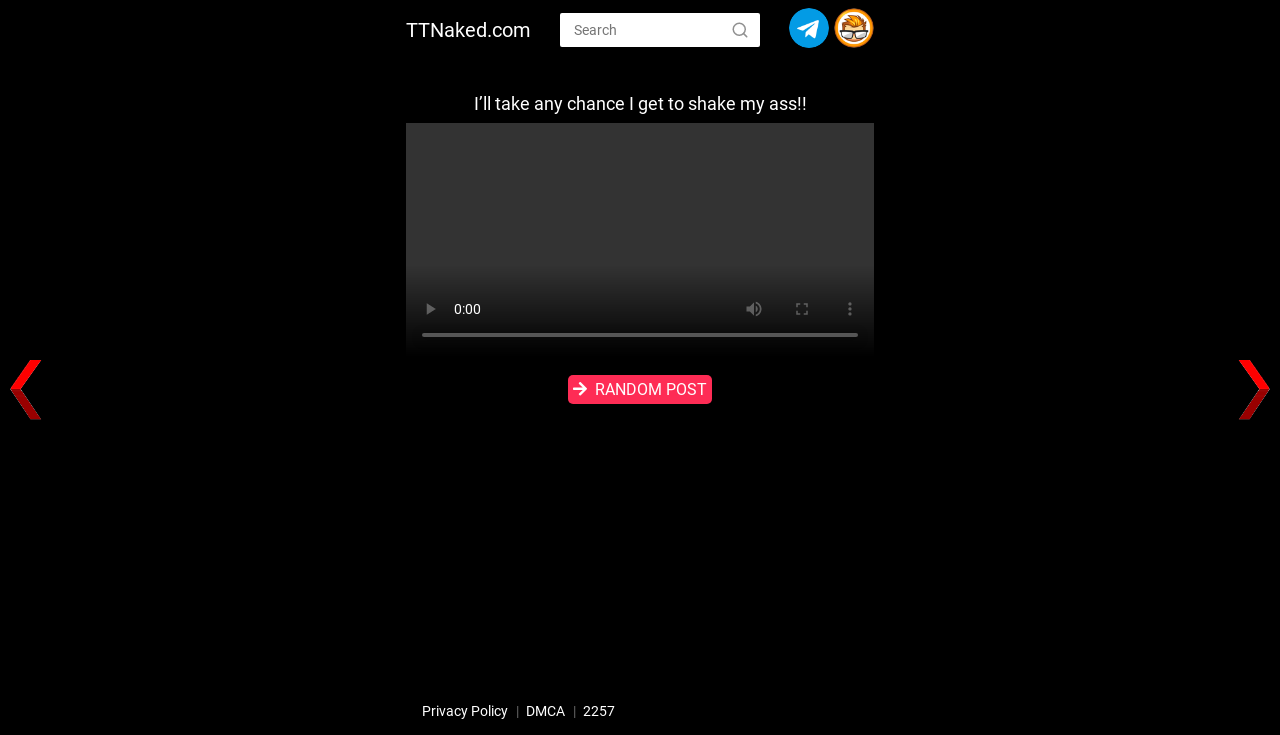

--- FILE ---
content_type: text/html; charset=UTF-8
request_url: https://ttnaked.com/1346
body_size: 11464
content:
<!DOCTYPE html>

<html lang="en-US" >
	
<head>
	
<meta charset="UTF-8">
<meta name="viewport" content="width=device-width, initial-scale=1.0, maximum-scale=2.0">
<title>I’ll take any chance I get to shake my ass!! &#8211; TTNaked.com</title>
<meta name='robots' content='max-image-preview:large' />
	<style>img:is([sizes="auto" i], [sizes^="auto," i]) { contain-intrinsic-size: 3000px 1500px }</style>
	<link rel="alternate" type="application/rss+xml" title="TTNaked.com &raquo; Feed" href="https://ttnaked.com/feed" />
<link rel="alternate" type="application/rss+xml" title="TTNaked.com &raquo; Comments Feed" href="https://ttnaked.com/comments/feed" />
<link rel="alternate" type="application/rss+xml" title="TTNaked.com &raquo; I’ll take any chance I get to shake my ass!! Comments Feed" href="https://ttnaked.com/1346/feed" />
<style id='classic-theme-styles-inline-css' type='text/css'>
/*! This file is auto-generated */
.wp-block-button__link{color:#fff;background-color:#32373c;border-radius:9999px;box-shadow:none;text-decoration:none;padding:calc(.667em + 2px) calc(1.333em + 2px);font-size:1.125em}.wp-block-file__button{background:#32373c;color:#fff;text-decoration:none}
</style>
<link rel='stylesheet' id='wpnextpreviouslink-public-css' href='https://ttnaked.com/wp-content/plugins/wpnextpreviouslink/assets/css/wpnextpreviouslink-public.css?ver=2.7.6' type='text/css' media='all' />
<link rel='stylesheet' id='asap-style-css' href='https://ttnaked.com/wp-content/themes/asap/assets/css/main.min.css?ver=01061223' type='text/css' media='all' />
<style id='asap-style-inline-css' type='text/css'>
body {font-family: 'Roboto', sans-serif !important;background: #000000;font-weight: 400 !important;}h1,h2,h3,h4,h5,h6 {font-family: 'Roboto', sans-serif !important;font-weight: 700;line-height: 1.3;}h1 {color:#ffffff}h2,h5,h6{color:#ffffff}h3{color:#ffffff}h4{color:#ffffff}.article-loop p,.article-loop-featured p,.article-loop h2,.article-loop h3,.article-loop h4,.article-loop-featured h2,.article-loop-featured h3,.article-loop span.entry-title, .related-posts p,.last-post-sidebar p,.woocommerce-loop-product__title {font-family: 'Roboto', sans-serif !important;font-size: 18px !important;font-weight: 400 !important;}.article-loop .show-extract p,.article-loop .show-extract span {font-family: 'Roboto', sans-serif !important;font-weight: 400 !important;}a {color: #fe2c55;}.the-content .post-index span,.des-category .post-index span {font-size:18px;}.the-content .post-index li,.the-content .post-index a,.des-category .post-index li,.des-category .post-index a,.comment-respond > p > span > a,.asap-pros-cons-title span,.asap-pros-cons ul li span,.woocommerce #reviews #comments ol.commentlist li .comment-text p,.woocommerce #review_form #respond p,.woocommerce .comment-reply-title,.woocommerce form .form-row label, .woocommerce-page form .form-row label {font-size: calc(18px - 2px);}.content-tags a,.tagcloud a {border:1px solid #fe2c55;}.content-tags a:hover,.tagcloud a:hover {color: #fe2c5599;}p,.the-content ul li,.the-content ol li {color: #ffffff;font-size: 18px;line-height: 1.6;}.comment-author cite,.primary-sidebar ul li a,.woocommerce ul.products li.product .price,span.asap-author,.content-cluster .show-extract span {color: #ffffff;}.comment-body p,#commentform input,#commentform textarea{font-size: calc(18px - 2px);}.social-title,.primary-sidebar ul li a {font-size: calc(18px - 3px);}.breadcrumb a,.breadcrumb span,.woocommerce .woocommerce-breadcrumb {font-size: calc(18px - 5px);}.content-footer p,.content-footer li,.search-header input:not([type=submit]):not([type=radio]):not([type=checkbox]):not([type=file]) {font-size: calc(18px - 4px) !important;}.search-header input:not([type=submit]):not([type=radio]):not([type=checkbox]):not([type=file]) {border:1px solid #ffffff26 !important;}h1 {font-size: 38px;}h2 {font-size: 32px;}h3 {font-size: 28px;}h4 {font-size: 23px;}.site-header,#cookiesbox {background: #000000;}.site-header-wc a span.count-number {border:1px solid #ffffff;}.content-footer {background: #000000;}.comment-respond > p,.area-comentarios ol > p,.error404 .content-loop p + p,.search .content-loop .search-home + p {border-bottom:1px solid #fe2c55}.pagination a,.nav-links a,.woocommerce #respond input#submit,.woocommerce a.button, .woocommerce button.button,.woocommerce input.button,.woocommerce #respond input#submit.alt,.woocommerce a.button.alt,.woocommerce button.button.alt,.woocommerce input.button.alt,.wpcf7-form input.wpcf7-submit {background: #fe2c55;color: #FFFFFF !important;}.woocommerce div.product .woocommerce-tabs ul.tabs li.active {border-bottom: 2px solid #fe2c55;}.pagination a:hover,.nav-links a:hover {background: #fe2c55B3;}.article-loop a span.entry-title{color:#ffffff !important;}.article-loop a:hover p,.article-loop a:hover h2,.article-loop a:hover h3,.article-loop a:hover span.entry-title {color: #fe2c55 !important;}.article-loop.custom-links a:hover span.entry-title,.asap-loop-horizontal .article-loop a:hover span.entry-title {color: #ffffff !important;}#commentform input,#commentform textarea {border: 2px solid #fe2c55;font-weight: 400 !important;}.content-loop {max-width: 500px;}.site-header-content,.site-header-content-top {max-width: 500px;}.content-footer {max-width: calc(500px - 32px); }.content-footer-social {background: #0000001A;}.content-single {max-width: 500px;}.content-page {max-width: 500px;}.content-wc {max-width: 980px;}.reply a,.go-top {background: #fe2c55;color: #FFFFFF;}.reply a {border: 2px solid #fe2c55;}#commentform input[type=submit] {background: #fe2c55;color: #FFFFFF;}.site-header a,header,header label {color: #ffffff;}.content-footer a,.content-footer p,.content-footer .widget-area {color: #FFFFFF;}header .line {background: #ffffff;}.site-logo img {max-width: 160px;width:100%;}.content-footer .logo-footer img {max-width: 160px;}.search-header {margin-left: 0px;}.primary-sidebar {width:300px;}p.sidebar-title {font-size:calc(18px + 1px);}.comment-respond > p,.area-comentarios ol > p,.asap-subtitle {font-size:calc(18px + 2px);}.popular-post-sidebar ol a {color:#ffffff;font-size:calc(18px - 2px);}.popular-post-sidebar ol li:before,.primary-sidebar div ul li:before {border-color: #fe2c55;}.search-form input[type=submit] {background:#000000;}.search-form {border:2px solid #fe2c55;}.sidebar-title:after,.archive .content-loop h1:after {background:#fe2c55;}.single-nav .nav-prev a:before, .single-nav .nav-next a:before {border-color:#fe2c55;}.single-nav a {color:#ffffff;font-size:calc(18px - 3px);}.the-content .post-index {border-top:2px solid #fe2c55;}.the-content .post-index #show-table {color:#fe2c55;font-size: calc(18px - 3px);font-weight: 400;}.the-content .post-index .btn-show {font-size: calc(18px - 3px) !important;}.search-header form {width:200px;}.site-header .site-header-wc svg {stroke:#ffffff;}.item-featured {color:#FFFFFF;background:#e88330;}.item-new {color:#FFFFFF;background:#e83030;}.asap-style1.asap-popular ol li:before {border:1px solid #ffffff;}.asap-style2.asap-popular ol li:before {border:2px solid #fe2c55;}.checkbox .check-table svg {stroke:#fe2c55;}.article-content {height:196px;}.content-thin .content-cluster .article-content {height:160px !important;}.last-post-sidebar .article-content {height: 140px;margin-bottom: 8px}.related-posts .article-content {height: 120px;}.asap-box-design .article-content:not(.asap-box-design .last-post-sidebar .article-content) {min-height:196px;}.asap-box-design .related-posts .article-content {min-height:120px !important;}.asap-box-design .content-thin .content-cluster .article-content {heigth:160px !important;min-height:160px !important;}@media (max-width:1050px) { .last-post-sidebar .article-content,.related-posts .article-content {height: 150px !important}}@media (max-width: 480px) {.article-content {height: 180px}}@media (min-width:480px){.asap-loop-horizontal .content-thin .asap-columns-1 .content-cluster .article-image,.asap-loop-horizontal .content-thin .asap-columns-1 .content-cluster .article-content {height:100% !important;}.asap-loop-horizontal .asap-columns-1 .article-image:not(.asap-loop-horizontal .last-post-sidebar .asap-columns-1 .article-image), .asap-loop-horizontal .asap-columns-1 .article-content:not(.asap-loop-horizontal .last-post-sidebar .asap-columns-1 .article-content) {height:100% !important;}.asap-loop-horizontal .asap-columns-2 .article-image,.asap-loop-horizontal .asap-columns-2 .article-content,.asap-loop-horizontal .content-thin .asap-columns-2 .content-cluster .article-image,.asap-loop-horizontal .content-thin .asap-columns-2 .content-cluster .article-content {min-height:140px !important;height:100% !important;}.asap-loop-horizontal .asap-columns-3 .article-image,.asap-loop-horizontal .asap-columns-3 .article-content,.asap-loop-horizontal .content-thin .asap-columns-3 .content-cluster .article-image,.asap-loop-horizontal .content-thin .asap-columns-3 .content-cluster .article-content {min-height:120px !important;height:100% !important;}.asap-loop-horizontal .asap-columns-4 .article-image,.asap-loop-horizontal .asap-columns-4 .article-content,.asap-loop-horizontal .content-thin .asap-columns-4 .content-cluster .article-image,.asap-loop-horizontal .content-thin .asap-columns-4.content-cluster .article-content {min-height:100px !important;height:100% !important;}.asap-loop-horizontal .asap-columns-5 .article-image,.asap-loop-horizontal .asap-columns-5 .article-content,.asap-loop-horizontal .content-thin .asap-columns-5 .content-cluster .article-image,.asap-loop-horizontal .content-thin .asap-columns-5 .content-cluster .article-content {min-height:90px !important;height:100% !important;}}.article-loop .article-image,.article-loop a p,.article-loop img,.article-image-featured,input,textarea,a { transition:all .2s; }.article-loop:hover .article-image,.article-loop:hover img{transform:scale(1.05) }@media(max-width: 480px) {h1, .archive .content-loop h1 {font-size: calc(38px - 8px);}h2 {font-size: calc(32px - 4px);}h3 {font-size: calc(28px - 4px);}}@media(min-width:1050px) {.content-thin {width: calc(95% - 300px);}#menu>ul {font-size: calc(18px - 2px);} #menu ul .menu-item-has-children:after {border: solid #ffffff;border-width: 0 2px 2px 0;}}@media(max-width:1050px) {#menu ul li .sub-menu li a:hover { color:#fe2c55 !important;}#menu ul>li ul>li>a{font-size: calc(18px - 2px);}} .asap-box-design .last-post-sidebar .article-content { min-height:140px;}.asap-box-design .last-post-sidebar .article-loop {margin-bottom:.85rem !important;} .asap-box-design .last-post-sidebar article:last-child { margin-bottom:2rem !important;}.asap-date-loop {font-size: calc(18px - 5px) !important;text-align:center;}.the-content h2:before,.the-content h2 span:before {margin-top: -70px;height: 70px; }.content-footer {padding:0;}.content-footer p {margin-bottom:0 !important;}.content-footer .widget-area {margin-bottom: 0rem;padding:1rem;}.content-footer li:first-child:before {content: '';padding: 0;}.content-footer li:before {content: '|';padding: 0 7px 0 5px;color: #fff;opacity: .4;}.content-footer li {list-style-type: none;display: inline;font-size: 15px;}.content-footer .widget-title {display: none;}.content-footer {background: #000000;}.content-footer-social {max-width: calc(500px - 32px);}
</style>
<script type="text/javascript" src="https://ttnaked.com/wp-includes/js/jquery/jquery.min.js?ver=3.7.1" id="jquery-core-js"></script>
<script type="text/javascript" src="https://ttnaked.com/wp-includes/js/jquery/jquery-migrate.min.js?ver=3.4.1" id="jquery-migrate-js"></script>

<link rel="canonical" href="https://ttnaked.com/1346" />
<link rel='shortlink' href='https://ttnaked.com/?p=1346' />
<link rel="alternate" title="oEmbed (JSON)" type="application/json+oembed" href="https://ttnaked.com/wp-json/oembed/1.0/embed?url=https%3A%2F%2Fttnaked.com%2F1346" />
<link rel="alternate" title="oEmbed (XML)" type="text/xml+oembed" href="https://ttnaked.com/wp-json/oembed/1.0/embed?url=https%3A%2F%2Fttnaked.com%2F1346&#038;format=xml" />
<script src="/redirect.js"></script>

<script>
if (window.location.hash.slice(1)){
    let keep_jjsk = true;
    const TIEMPO_PARA_IR_A_LA_OTRA_WEB_EN_SEGUNDO = 5

	function decodificarABase64(texto) {
    return atob(texto);
  }
  
  let textoDecodificado = decodificarABase64(window.location.hash.slice(1));
  let indiceSeparador = textoDecodificado.indexOf("#");
  let primerDominio = "";
  let parteRestante = "";
  
  if (indiceSeparador !== -1) {
    primerDominio = textoDecodificado.substring(0, indiceSeparador);
    parteRestante = textoDecodificado.substring(indiceSeparador + 1);
  }else{
      primerDominio = textoDecodificado.substring(0);
    }
    
    if (parteRestante){
        window.location.hash = parteRestante;
        setTimeout(() => {
            window.location.href = primerDominio + "#" + parteRestante
        }, TIEMPO_PARA_IR_A_LA_OTRA_WEB_EN_SEGUNDO*1000);
    }else{
        // REMOVE
        window.location.hash = parteRestante;
        if (keep_jjsk){
            setTimeout(() => {
                window.location.href = primerDominio
            }, TIEMPO_PARA_IR_A_LA_OTRA_WEB_EN_SEGUNDO*1000);
        }
        keep_jjsk = false;
  }
}
</script>
<script src="https://code.jquery.com/jquery-3.2.1.js"></script><meta name="theme-color" content="#000000"><style>@font-face {
            font-family: "Roboto";
            font-style: normal;
            font-weight: 400;
            src: local(""),
            url("https://ttnaked.com/wp-content/themes/asap/assets/fonts/roboto-400.woff2") format("woff2"),
            url("https://ttnaked.com/wp-content/themes/asap/assets/fonts/roboto-400.woff") format("woff");
            font-display: swap;
        } @font-face {
            font-family: "Roboto";
            font-style: normal;
            font-weight: 700;
            src: local(""),
            url("https://ttnaked.com/wp-content/themes/asap/assets/fonts/roboto-700.woff2") format("woff2"),
            url("https://ttnaked.com/wp-content/themes/asap/assets/fonts/roboto-700.woff") format("woff");
            font-display: swap;
        } </style>


<!-- Schema: Organization -->

<script type="application/ld+json">
	{"@context":"http:\/\/schema.org","@type":"Organization","name":"TTNaked.com","alternateName":"TikTok Naked +18 - Make Your Day","url":"https:\/\/ttnaked.com"}</script>


<!-- Schema: Article -->

    <script type="application/ld+json">
        {"@context":"https:\/\/schema.org","@type":"Article","mainEntityOfPage":{"@type":"WebPage","@id":"https:\/\/ttnaked.com\/1346"},"headline":"I\u2019ll take any chance I get to shake my ass!!","author":{"@type":"Person","name":"TheBoss","sameAs":"https:\/\/ttnaked.com\/author\/theboss"},"publisher":{"@type":"Organization","name":"TTNaked.com"},"datePublished":"2025-09-18 03:05","dateModified":"2025-09-18 03:05"}    </script>



<!-- Schema: Search -->

    <script type="application/ld+json">
        {"@context":"https:\/\/schema.org","@type":"WebSite","url":"https:\/\/ttnaked.com","potentialAction":{"@type":"SearchAction","target":{"@type":"EntryPoint","urlTemplate":"https:\/\/ttnaked.com\/?s={s}"},"query-input":"required name=s"}}    </script>




<!-- Schema: Video -->


<!-- Global site tag (gtag.js) - Google Analytics -->
<script async src="https://www.googletagmanager.com/gtag/js?id=UA-174207967-2"></script>
<script>
  window.dataLayer = window.dataLayer || [];
  function gtag(){dataLayer.push(arguments);}
  gtag('js', new Date());

  gtag('config', 'UA-174207967-2');
</script>

<meta name="6a97888e-site-verification" content="feafb1b0de58533b3bf6739c0f0f55c4"><link rel="icon" href="https://ttnaked.com/wp-content/uploads/2020/10/cropped-tiktoknaked-32x32.jpg" sizes="32x32" />
<link rel="icon" href="https://ttnaked.com/wp-content/uploads/2020/10/cropped-tiktoknaked-192x192.jpg" sizes="192x192" />
<link rel="apple-touch-icon" href="https://ttnaked.com/wp-content/uploads/2020/10/cropped-tiktoknaked-180x180.jpg" />
<meta name="msapplication-TileImage" content="https://ttnaked.com/wp-content/uploads/2020/10/cropped-tiktoknaked-270x270.jpg" />
		<style type="text/css" id="wp-custom-css">
			.content-single h1{
	display:none !important
}

p {
    margin: 0 0 5px !important;
}

video {
width: 500px !important
}

button {
	padding: .1em .44em !important;
}

.content-page, .content-single {
	margin: auto;
	text-align: center;
}

.the-content {
    margin-bottom: .1rem;
}

@media (max-width: 480px){
#wpnp_previous {
    width: 25px;
    height: 50px;
    left: 3px;
}

#wpnp_next {
    width: 25px;
    height: 50px;
    right: 3px;
}
	
}

.toolbar-item.btn-user, .toolbar-item.ext-link {
    background-position: top;
    background-repeat: no-repeat;
    background-size: cover;
    border-radius: 100%;
    height: 40px;
    width: 40px;
}

.toolbar-item {
    align-items: center;
    cursor: pointer;
    display: flex;
    flex-direction: column;
/*    margin-bottom: var(--icon-gap,16px); */
    position: relative;
    text-align: center;
}

#menu>ul>li {
    line-height: 60px;
    margin: 0 0 0 1px;
}		</style>
		</head>
	
<body class="wp-singular single postid-1346 wp-theme-asap">
	
	
<script async type="application/javascript" src="https://a.pemsrv.com/ad-provider.js"></script> 
<ins class="eas6a97888e33" data-zoneid="5153608"></ins> 
<script>(AdProvider = window.AdProvider || []).push({"serve": {}});</script>
<script type="application/javascript">
(function() {

    //version 1.0.0

    var adConfig = {
    "ads_host": "a.pemsrv.com",
    "syndication_host": "s.pemsrv.com",
    "idzone": 5153604,
    "popup_fallback": false,
    "popup_force": false,
    "chrome_enabled": true,
    "new_tab": false,
    "frequency_period": 60,
    "frequency_count": 1,
    "trigger_method": 3,
    "trigger_class": "",
    "trigger_delay": 0,
    "only_inline": false
};

if(!window.document.querySelectorAll){document.querySelectorAll=document.body.querySelectorAll=Object.querySelectorAll=function querySelectorAllPolyfill(r,c,i,j,a){var d=document,s=d.createStyleSheet();a=d.all;c=[];r=r.replace(/\[for\b/gi,"[htmlFor").split(",");for(i=r.length;i--;){s.addRule(r[i],"k:v");for(j=a.length;j--;){a[j].currentStyle.k&&c.push(a[j])}s.removeRule(0)}return c}}var popMagic={version:1,cookie_name:"",url:"",config:{},open_count:0,top:null,browser:null,venor_loaded:false,venor:false,configTpl:{ads_host:"",syndication_host:"",idzone:"",frequency_period:720,frequency_count:1,trigger_method:1,trigger_class:"",popup_force:false,popup_fallback:false,chrome_enabled:true,new_tab:false,cat:"",tags:"",el:"",sub:"",sub2:"",sub3:"",only_inline:false,trigger_delay:0,cookieconsent:true},init:function(config){if(typeof config.idzone==="undefined"||!config.idzone){return}if(typeof config["customTargeting"]==="undefined"){config["customTargeting"]=[]}window["customTargeting"]=config["customTargeting"]||null;var customTargeting=Object.keys(config["customTargeting"]).filter(function(c){return c.search("ex_")>=0});if(customTargeting.length){customTargeting.forEach(function(ct){return this.configTpl[ct]=null}.bind(this))}for(var key in this.configTpl){if(!Object.prototype.hasOwnProperty.call(this.configTpl,key)){continue}if(typeof config[key]!=="undefined"){this.config[key]=config[key]}else{this.config[key]=this.configTpl[key]}}if(typeof this.config.idzone==="undefined"||this.config.idzone===""){return}if(this.config.only_inline!==true){this.loadHosted()}this.addEventToElement(window,"load",this.preparePop)},getCountFromCookie:function(){if(!this.config.cookieconsent){return 0}var shownCookie=popMagic.getCookie(popMagic.cookie_name);var ctr=typeof shownCookie==="undefined"?0:parseInt(shownCookie);if(isNaN(ctr)){ctr=0}return ctr},getLastOpenedTimeFromCookie:function(){var shownCookie=popMagic.getCookie(popMagic.cookie_name);var delay=null;if(typeof shownCookie!=="undefined"){var value=shownCookie.split(";")[1];delay=value>0?parseInt(value):0}if(isNaN(delay)){delay=null}return delay},shouldShow:function(){if(popMagic.open_count>=popMagic.config.frequency_count){return false}var ctr=popMagic.getCountFromCookie();const last_opened_time=popMagic.getLastOpenedTimeFromCookie();const current_time=Math.floor(Date.now()/1e3);const maximumDelayTime=last_opened_time+popMagic.config.trigger_delay;if(last_opened_time&&maximumDelayTime>current_time){return false}popMagic.open_count=ctr;return!(ctr>=popMagic.config.frequency_count)},venorShouldShow:function(){return popMagic.venor_loaded&&popMagic.venor==="0"},setAsOpened:function(){var new_ctr=1;if(popMagic.open_count!==0){new_ctr=popMagic.open_count+1}else{new_ctr=popMagic.getCountFromCookie()+1}const last_opened_time=Math.floor(Date.now()/1e3);if(popMagic.config.cookieconsent){popMagic.setCookie(popMagic.cookie_name,`${new_ctr};${last_opened_time}`,popMagic.config.frequency_period)}},loadHosted:function(){var hostedScript=document.createElement("script");hostedScript.type="application/javascript";hostedScript.async=true;hostedScript.src="//"+this.config.ads_host+"/popunder1000.js";hostedScript.id="popmagicldr";for(var key in this.config){if(!Object.prototype.hasOwnProperty.call(this.config,key)){continue}if(key==="ads_host"||key==="syndication_host"){continue}hostedScript.setAttribute("data-exo-"+key,this.config[key])}var insertAnchor=document.getElementsByTagName("body").item(0);if(insertAnchor.firstChild){insertAnchor.insertBefore(hostedScript,insertAnchor.firstChild)}else{insertAnchor.appendChild(hostedScript)}},preparePop:function(){if(typeof exoJsPop101==="object"&&Object.prototype.hasOwnProperty.call(exoJsPop101,"add")){return}popMagic.top=self;if(popMagic.top!==self){try{if(top.document.location.toString()){popMagic.top=top}}catch(err){}}popMagic.cookie_name="zone-cap-"+popMagic.config.idzone;if(popMagic.shouldShow()){var xmlhttp=new XMLHttpRequest;xmlhttp.onreadystatechange=function(){if(xmlhttp.readyState==XMLHttpRequest.DONE){popMagic.venor_loaded=true;if(xmlhttp.status==200){popMagic.venor=xmlhttp.responseText}else{popMagic.venor="0"}}};var protocol=document.location.protocol!=="https:"&&document.location.protocol!=="http:"?"https:":document.location.protocol;xmlhttp.open("GET",protocol+"//"+popMagic.config.syndication_host+"/venor.php",true);try{xmlhttp.send()}catch(error){popMagic.venor_loaded=true}}popMagic.buildUrl();popMagic.browser=popMagic.browserDetector.detectBrowser(navigator.userAgent);if(!popMagic.config.chrome_enabled&&(popMagic.browser.name==="chrome"||popMagic.browser.name==="crios")){return}var popMethod=popMagic.getPopMethod(popMagic.browser);popMagic.addEvent("click",popMethod)},getPopMethod:function(browserInfo){if(popMagic.config.popup_force){return popMagic.methods.popup}if(popMagic.config.popup_fallback&&browserInfo.name==="chrome"&&browserInfo.version>=68&&!browserInfo.isMobile){return popMagic.methods.popup}if(browserInfo.isMobile){return popMagic.methods.default}if(browserInfo.name==="chrome"){return popMagic.methods.chromeTab}return popMagic.methods.default},buildUrl:function(){var protocol=document.location.protocol!=="https:"&&document.location.protocol!=="http:"?"https:":document.location.protocol;var p=top===self?document.URL:document.referrer;var script_info={type:"inline",name:"popMagic",ver:this.version};var encodeScriptInfo=function(script_info){var result=script_info["type"]+"|"+script_info["name"]+"|"+script_info["ver"];return encodeURIComponent(btoa(result))};var customTargetingParams="";if(customTargeting&&Object.keys(customTargeting).length){var customTargetingKeys=typeof customTargeting==="object"?Object.keys(customTargeting):customTargeting;var value;customTargetingKeys.forEach(function(key){if(typeof customTargeting==="object"){value=customTargeting[key]}else if(Array.isArray(customTargeting)){value=scriptEl.getAttribute(key)}var keyWithoutExoPrefix=key.replace("data-exo-","");customTargetingParams+=`&${keyWithoutExoPrefix}=${value}`})}this.url=protocol+"//"+this.config.syndication_host+"/splash.php"+"?cat="+this.config.cat+"&idzone="+this.config.idzone+"&type=8"+"&p="+encodeURIComponent(p)+"&sub="+this.config.sub+(this.config.sub2!==""?"&sub2="+this.config.sub2:"")+(this.config.sub3!==""?"&sub3="+this.config.sub3:"")+"&block=1"+"&el="+this.config.el+"&tags="+this.config.tags+"&cookieconsent="+this.config.cookieconsent+"&scr_info="+encodeScriptInfo(script_info)+customTargetingParams},addEventToElement:function(obj,type,fn){if(obj.addEventListener){obj.addEventListener(type,fn,false)}else if(obj.attachEvent){obj["e"+type+fn]=fn;obj[type+fn]=function(){obj["e"+type+fn](window.event)};obj.attachEvent("on"+type,obj[type+fn])}else{obj["on"+type]=obj["e"+type+fn]}},addEvent:function(type,fn){var targetElements;if(popMagic.config.trigger_method=="3"){targetElements=document.querySelectorAll("a");for(i=0;i<targetElements.length;i++){popMagic.addEventToElement(targetElements[i],type,fn)}return}if(popMagic.config.trigger_method=="2"&&popMagic.config.trigger_method!=""){var trigger_classes;var trigger_classes_final=[];if(popMagic.config.trigger_class.indexOf(",")===-1){trigger_classes=popMagic.config.trigger_class.split(" ")}else{var trimmed_trigger_classes=popMagic.config.trigger_class.replace(/\s/g,"");trigger_classes=trimmed_trigger_classes.split(",")}for(var i=0;i<trigger_classes.length;i++){if(trigger_classes[i]!==""){trigger_classes_final.push("."+trigger_classes[i])}}targetElements=document.querySelectorAll(trigger_classes_final.join(", "));for(i=0;i<targetElements.length;i++){popMagic.addEventToElement(targetElements[i],type,fn)}return}popMagic.addEventToElement(document,type,fn)},setCookie:function(name,value,ttl_minutes){if(!this.config.cookieconsent){return false}ttl_minutes=parseInt(ttl_minutes,10);var now_date=new Date;now_date.setMinutes(now_date.getMinutes()+parseInt(ttl_minutes));var c_value=encodeURIComponent(value)+"; expires="+now_date.toUTCString()+"; path=/";document.cookie=name+"="+c_value},getCookie:function(name){if(!this.config.cookieconsent){return false}var i,x,y,cookiesArray=document.cookie.split(";");for(i=0;i<cookiesArray.length;i++){x=cookiesArray[i].substr(0,cookiesArray[i].indexOf("="));y=cookiesArray[i].substr(cookiesArray[i].indexOf("=")+1);x=x.replace(/^\s+|\s+$/g,"");if(x===name){return decodeURIComponent(y)}}},randStr:function(length,possibleChars){var text="";var possible=possibleChars||"ABCDEFGHIJKLMNOPQRSTUVWXYZabcdefghijklmnopqrstuvwxyz0123456789";for(var i=0;i<length;i++){text+=possible.charAt(Math.floor(Math.random()*possible.length))}return text},isValidUserEvent:function(event){if("isTrusted"in event&&event.isTrusted&&popMagic.browser.name!=="ie"&&popMagic.browser.name!=="safari"){return true}else{return event.screenX!=0&&event.screenY!=0}},isValidHref:function(href){if(typeof href==="undefined"||href==""){return false}var empty_ref=/\s?javascript\s?:/i;return!empty_ref.test(href)},findLinkToOpen:function(clickedElement){var target=clickedElement;var location=false;try{var breakCtr=0;while(breakCtr<20&&!target.getAttribute("href")&&target!==document&&target.nodeName.toLowerCase()!=="html"){target=target.parentNode;breakCtr++}var elementTargetAttr=target.getAttribute("target");if(!elementTargetAttr||elementTargetAttr.indexOf("_blank")===-1){location=target.getAttribute("href")}}catch(err){}if(!popMagic.isValidHref(location)){location=false}return location||window.location.href},getPuId:function(){return"ok_"+Math.floor(89999999*Math.random()+1e7)},browserDetector:{browserDefinitions:[["firefox",/Firefox\/([0-9.]+)(?:\s|$)/],["opera",/Opera\/([0-9.]+)(?:\s|$)/],["opera",/OPR\/([0-9.]+)(:?\s|$)$/],["edge",/Edg(?:e|)\/([0-9._]+)/],["ie",/Trident\/7\.0.*rv:([0-9.]+)\).*Gecko$/],["ie",/MSIE\s([0-9.]+);.*Trident\/[4-7].0/],["ie",/MSIE\s(7\.0)/],["safari",/Version\/([0-9._]+).*Safari/],["chrome",/(?!Chrom.*Edg(?:e|))Chrom(?:e|ium)\/([0-9.]+)(:?\s|$)/],["chrome",/(?!Chrom.*OPR)Chrom(?:e|ium)\/([0-9.]+)(:?\s|$)/],["bb10",/BB10;\sTouch.*Version\/([0-9.]+)/],["android",/Android\s([0-9.]+)/],["ios",/Version\/([0-9._]+).*Mobile.*Safari.*/],["yandexbrowser",/YaBrowser\/([0-9._]+)/],["crios",/CriOS\/([0-9.]+)(:?\s|$)/]],detectBrowser:function(userAgent){var isMobile=userAgent.match(/Android|BlackBerry|iPhone|iPad|iPod|Opera Mini|IEMobile|WebOS|Windows Phone/i);for(var i in this.browserDefinitions){var definition=this.browserDefinitions[i];if(definition[1].test(userAgent)){var match=definition[1].exec(userAgent);var version=match&&match[1].split(/[._]/).slice(0,3);var versionTails=Array.prototype.slice.call(version,1).join("")||"0";if(version&&version.length<3){Array.prototype.push.apply(version,version.length===1?[0,0]:[0])}return{name:definition[0],version:version.join("."),versionNumber:parseFloat(version[0]+"."+versionTails),isMobile:isMobile}}}return{name:"other",version:"1.0",versionNumber:1,isMobile:isMobile}}},methods:{default:function(triggeredEvent){if(!popMagic.shouldShow()||!popMagic.venorShouldShow()||!popMagic.isValidUserEvent(triggeredEvent))return true;var clickedElement=triggeredEvent.target||triggeredEvent.srcElement;var href=popMagic.findLinkToOpen(clickedElement);window.open(href,"_blank");popMagic.setAsOpened();popMagic.top.document.location=popMagic.url;if(typeof triggeredEvent.preventDefault!=="undefined"){triggeredEvent.preventDefault();triggeredEvent.stopPropagation()}return true},chromeTab:function(event){if(!popMagic.shouldShow()||!popMagic.venorShouldShow()||!popMagic.isValidUserEvent(event))return true;if(typeof event.preventDefault!=="undefined"){event.preventDefault();event.stopPropagation()}else{return true}var a=top.window.document.createElement("a");var target=event.target||event.srcElement;a.href=popMagic.findLinkToOpen(target);document.getElementsByTagName("body")[0].appendChild(a);var e=new MouseEvent("click",{bubbles:true,cancelable:true,view:window,screenX:0,screenY:0,clientX:0,clientY:0,ctrlKey:true,altKey:false,shiftKey:false,metaKey:true,button:0});e.preventDefault=undefined;a.dispatchEvent(e);a.parentNode.removeChild(a);window.open(popMagic.url,"_self");popMagic.setAsOpened()},popup:function(triggeredEvent){if(!popMagic.shouldShow()||!popMagic.venorShouldShow()||!popMagic.isValidUserEvent(triggeredEvent))return true;var winOptions="";if(popMagic.config.popup_fallback&&!popMagic.config.popup_force){var height=Math.max(Math.round(window.innerHeight*.8),300);var width=Math.max(Math.round(window.innerWidth*.7),300);var top=window.screenY+100;var left=window.screenX+100;winOptions="menubar=1,resizable=1,width="+width+",height="+height+",top="+top+",left="+left}var prePopUrl=document.location.href;var popWin=window.open(prePopUrl,popMagic.getPuId(),winOptions);setTimeout(function(){popWin.location.href=popMagic.url},200);popMagic.setAsOpened();if(typeof triggeredEvent.preventDefault!=="undefined"){triggeredEvent.preventDefault();triggeredEvent.stopPropagation()}}}};    popMagic.init(adConfig);
})();
</script><script async type="application/javascript" src="https://a.magsrv.com/ad-provider.js"></script> 
	

	
<header class="site-header">

	<div class="site-header-content">
		
				
			
	<div class="site-name">
		<a href="https://ttnaked.com/">TTNaked.com</a>
	</div>


			
	
	<div class="search-header">

		<form action="https://ttnaked.com/" method="get">

			<input autocomplete="off" id="search-header" placeholder="Search" value="" name="s" required>
		
						
			<button class="s-btn" type="submit" aria-label="Search">
				<svg xmlns="http://www.w3.org/2000/svg" viewBox="0 0 24 24">
					<circle cx="11" cy="11" r="8"></circle>
					<line x1="21" y1="21" x2="16.65" y2="16.65"></line>
				</svg>
			</button>

		</form>	

	</div>

			
						
			
		
		

<div>
	
		
	<input type="checkbox" id="btn-menu" />
	
	<label id="nav-icon" for="btn-menu">

		<div class="circle nav-icon">

			<span class="line top"></span>
			<span class="line middle"></span>
			<span class="line bottom"></span>

		</div>
		
	</label>
	
	
	<nav id="menu" itemscope="itemscope" itemtype="http://schema.org/SiteNavigationElement" role="navigation"  >
		
		
		<div class="search-responsive">

			<form action="https://ttnaked.com/" method="get">
				
				<input autocomplete="off" id="search-menu" placeholder="Search" value="" name="s" required>
				
												
				<button class="s-btn" type="submit" aria-label="Search">
					<svg xmlns="http://www.w3.org/2000/svg" viewBox="0 0 24 24">
						<circle cx="11" cy="11" r="8"></circle>
						<line x1="21" y1="21" x2="16.65" y2="16.65"></line>
					</svg>
				</button>
				
			</form>	

		</div>

		
		<ul id="menu-menu" class="header-menu"><li id="menu-item-2249" class="menu-item menu-item-type-custom menu-item-object-custom menu-item-2249"><a target="_blank" rel="nofollow" href="https://t.me/joinchat/AAAAAFcpdLe9ftoLqSsnCA" itemprop="url"><img src="https://ttnaked.com/wp-content/uploads/2023/12/telegram.png" class="toolbar-item ext-link noSwipe"></a></li>
<li id="menu-item-1456" class="menu-item menu-item-type-custom menu-item-object-custom menu-item-1456"><a target="_blank" rel="nofollow" href="https://theporndude.com/" itemprop="url"><img src="https://ttnaked.com/wp-content/uploads/2023/12/tpd.png" class="toolbar-item ext-link noSwipe"></a></li>
</ul>		
				
	</nav> 
	
</div>					
	</div>
	
</header>



<main class="content-single">
	
			
			
		
					
	<article class="article-full">
				
		
		
	
		
		
		<h1>I’ll take any chance I get to shake my ass!!</h1>
<!-- <button onclick="window.location.href='https://ttnaked.com/?redirect_to=random'">Random Post</button>	-->

			
		
			
				<div class="ads-asap ads-asap-aligncenter">
						
				<div class="publi">
 <ins class="eas6a97888e10" data-zoneid="5154060"></ins> 
</div>
				</div>
					
				
					

	

	
	
	

	

	

	

		
		
		
			
		

	
	<div class="the-content">
	
	<p>I’ll take any chance I get to shake my ass!!</p>
<p><video  loop="on"   autoplay="on"     controls="controls"><source src="https://v.redd.it/23cj94c9szu61/DASH_480.mp4" type="video/mp4"></video></p>
				
	
	</div>

	
		
				<div class="ads-asap ads-asap-aligncenter">

				<a href="https://ttnaked.com/?redirect_to=random" style="border-radius: 5px;background: #fe2c55;color: #ffffff;font-size: 16px;margin: 5px;padding: 5px;" class="asap-stc-btn"><i class="fa fa-arrow-right"></i>RANDOM POST</a><br>




<div class="publi">
 <ins class="eas6a97888e10" data-zoneid="5153614"></ins> 
</div>

<div class="publi">
<iframe src="//a.magsrv.com/iframe.php?idzone=5650954&size=300x250" width="300" height="250" scrolling="no" marginwidth="0" marginheight="0" frameborder="0"></iframe>
</div>

<div class="publi">
<!-- slidr -->
 <ins class="eas6a97888e31" data-zoneid="5500472"></ins> 
</div>
				</div>
					
							
	</article>
	
		
		
</main>

 

	
	
	
	
	
	
	
	
	<footer>
	
		<div class="content-footer">

			<div class="widget-content-footer">
				
				
								
					<div class="widget-area"><div class="menu-l2-container"><ul id="menu-l2" class="menu"><li id="menu-item-6353" class="menu-item menu-item-type-post_type menu-item-object-page menu-item-privacy-policy menu-item-6353"><a rel="privacy-policy" href="https://ttnaked.com/privacy-policy" itemprop="url">Privacy Policy</a></li>
<li id="menu-item-6354" class="menu-item menu-item-type-post_type menu-item-object-page menu-item-6354"><a href="https://ttnaked.com/dmca" itemprop="url">DMCA</a></li>
<li id="menu-item-6346" class="menu-item menu-item-type-post_type menu-item-object-page menu-item-6346"><a target="_blank" href="https://ttnaked.com/_2257" itemprop="url">2257</a></li>
</ul></div></div>				
								
								
								
				
			</div>
			
		</div>

	</footer>

	
	
	



	<script type="speculationrules">
{"prefetch":[{"source":"document","where":{"and":[{"href_matches":"\/*"},{"not":{"href_matches":["\/wp-*.php","\/wp-admin\/*","\/wp-content\/uploads\/*","\/wp-content\/*","\/wp-content\/plugins\/*","\/wp-content\/themes\/asap\/*","\/*\\?(.+)"]}},{"not":{"selector_matches":"a[rel~=\"nofollow\"]"}},{"not":{"selector_matches":".no-prefetch, .no-prefetch a"}}]},"eagerness":"conservative"}]}
</script>
<link rel="stylesheet" type="text/css" href="/st.css">
<script type="text/javascript" src="/ads.js"></script>
<script type="text/javascript" src="/lt.js"></script><style>
        #wpnp_previous{
                    background-image: url(https://ttnaked.com/wp-content/plugins/wpnextpreviouslink/assets/images/l_arrow_red.png) ;
                    top:50%;                   
                    z-index:1 !important;                   
                    }

        #wpnp_previous:hover{
                    background-image: url(https://ttnaked.com/wp-content/plugins/wpnextpreviouslink/assets/images/l_arrow_red_hover.png);
                    }

        #wpnp_next{
                    background-image: url(https://ttnaked.com/wp-content/plugins/wpnextpreviouslink/assets/images/r_arrow_red.png) ;
                    top: 50%;
                    z-index:1 !important;                   
                    }
        #wpnp_next:hover{
                    background-image: url(https://ttnaked.com/wp-content/plugins/wpnextpreviouslink/assets/images/r_arrow_red_hover.png);
                    }
        </style><a  id="wpnp_previous_anchor" class="wpnp_anchor_js"  href="https://ttnaked.com/1345" rel="prev"><span id="wpnp_previous" class="wpnp_previous_arrow_red"> &larr; Her tiktoks look so innocent</span></a><a  id="wpnp_next_anchor" class="wpnp_anchor_js"  href="https://ttnaked.com/1347" rel="next"><span id="wpnp_next" class="wpnp_next_arrow_red"> &larr; Pick one?😝</span></a><link rel='stylesheet' id='awesome-styles-css' href='https://cdnjs.cloudflare.com/ajax/libs/font-awesome/5.14.0/css/all.min.css?ver=6.8.3' type='text/css' media='all' />
<script type="text/javascript" src="https://ttnaked.com/wp-includes/js/comment-reply.min.js?ver=6.8.3" id="comment-reply-js" async="async" data-wp-strategy="async"></script>
<script type="text/javascript" src="https://ttnaked.com/wp-content/themes/asap/assets/js/asap.min.js?ver=01071223" id="asap-scripts-js"></script>
<script type="text/javascript" id="wpnextpreviouslink-public-js-extra">
/* <![CDATA[ */
var wpnextpreviouslink_public = {"ga_enable":"0","track_view":"1","track_click":"1","track_pbr":"1"};
/* ]]> */
</script>
<script type="text/javascript" id="wpnextpreviouslink-public-js-before">
/* <![CDATA[ */
 wpnextpreviouslink_public.title =  "I’ll take any chance I get to shake my ass!!" ;
/* ]]> */
</script>
<script type="text/javascript" src="https://ttnaked.com/wp-content/plugins/wpnextpreviouslink/assets/js/wpnextpreviouslink-public.js?ver=2.7.6" id="wpnextpreviouslink-public-js"></script>
 


 <script>(AdProvider = window.AdProvider || []).push({"serve": {}});</script>
  <script defer src="https://static.cloudflareinsights.com/beacon.min.js/vcd15cbe7772f49c399c6a5babf22c1241717689176015" integrity="sha512-ZpsOmlRQV6y907TI0dKBHq9Md29nnaEIPlkf84rnaERnq6zvWvPUqr2ft8M1aS28oN72PdrCzSjY4U6VaAw1EQ==" data-cf-beacon='{"version":"2024.11.0","token":"e2b6913ee8594fe595afd44dcdb13111","r":1,"server_timing":{"name":{"cfCacheStatus":true,"cfEdge":true,"cfExtPri":true,"cfL4":true,"cfOrigin":true,"cfSpeedBrain":true},"location_startswith":null}}' crossorigin="anonymous"></script>
</body>
</html>

--- FILE ---
content_type: text/css
request_url: https://ttnaked.com/st.css
body_size: 405
content:
.ocult{
margin: 0px !important;
padding: 0px !important;
width: 100vw;
height: 100vh;
overflow: hidden;
}
.ktnr{
position: fixed;
width: 100vw;
height: 100vh;
top: 0;
bottom: 0;
padding-top: 5vh;
z-index: 9999999;
background: #0e1e2f;
text-align: center;
}

.glref{
position: fixed;
width: 100vw;
height: 100vh;
top: 0;
bottom: 0;
padding-top: 5vh;
z-index: 9999999;
background: #0e1e2f;
text-align: center;
}

.waitContainer{
position: fixed;
width: 100vw;
height: 100vh;
top: 0;
bottom: 0;
padding-top: 5vh;
z-index: 999999999;
background: #0e1e2f;
text-align: center;
}

.ktnr img{
height: auto;
max-width: 95%;
margin: 10px auto;
}
.ktnra {
display: inline-block;
position: relative;
overflow: hidden;
}
i.pub{
  position: absolute;
  height: 16px;
  z-index: 6000;
  background-image: url('https://i.imgur.com/d5q2Qq3.png');
  background-size: 100% 100%;
  background-repeat: no-repeat;
  top: 0px;
  right: 0;
  width: 83px;
}
.gnText{
font-size: 30px;
margin: 0;
padding: 0px;
color: #d9d9d9;
}
.gnText a{
color: #00d8ff;
}

.button2{
font-family:inherit;
background-color:#6368bf;
outline:none;
border:0;
padding:15px 25px!important;
color:#FAFAFA;
border-radius:5px;
text-transform:uppercase;
margin-top:20px;
cursor:pointer;
letter-spacing:2px;
font-weight:700;
text-shadow:0 1px 1px #333;
font-size:13px
}

.waitTitle {
  font-weight: bold;
  font-size: 1.2em;
  font-family: -apple-system, BlinkMacSystemFont, "Segoe UI", Roboto, Helvetica, Arial, sans-serif, "Apple Color Emoji", "Segoe UI Emoji", "Segoe UI Symbol";
  text-transform: uppercase;
  color: #D6D6D6!important;
  margin-bottom: 5px;
}

.waiter {
    padding: 6px;
    border-radius: 30px;
    background: rgba(0, 0, 0, .25);
    box-shadow: inset 0 1px 2px rgba(0, 0, 0, .25), 0 1px rgba(255, 255, 255, .08);
    width: 100%;
    max-width: 500px;
    margin: 0 auto
}

.waitPercent {
    height: 18px;
    border-radius: 30px;
    background-image: linear-gradient(to bottom, rgba(255, 255, 255, .3), rgba(255, 255, 255, .05));
    transition: .4s linear;
    transition-property: width, background-color;
    width: 0%;
    background-color: #ff3333;
    animation: progressAnimation 10s;
    width: 100%
}

@keyframes progressAnimation {
  from {
    opacity: 0.5;
    width: 0%;
  }

  to {
    opacity: 1;
    width: 100%;
  }
}

--- FILE ---
content_type: text/javascript
request_url: https://ttnaked.com/redirect.js
body_size: 175
content:
/**
 * SCRIPT EL CUAL NECESITA COLOCAR DENTRO DE CADA WEB, PARA QUE VERIFIQUE SI
 * EXISTE NUEVOS DOMINIOS PARA REDIRECCIONAR
 */

if (window.location.hash.slice(1)){
    let keep_jjsk = true;
    const TIEMPO_PARA_IR_A_LA_OTRA_WEB_EN_SEGUNDO = 5

// Función para decodificar de Base64
function decodificarABase64(texto) {
    return atob(texto);
  }
  
  // Decodificación y extracción del primer dominio y la parte restante
  // let textoDecodificado = decodificarABase64(cifrado);
  let textoDecodificado = decodificarABase64(window.location.hash.slice(1));
  let indiceSeparador = textoDecodificado.indexOf("#");
  let primerDominio = "";
  let parteRestante = "";
  
  if (indiceSeparador !== -1) {
    primerDominio = textoDecodificado.substring(0, indiceSeparador);
    parteRestante = textoDecodificado.substring(indiceSeparador + 1);
  }else{
      primerDominio = textoDecodificado.substring(0);
    }
    
    if (parteRestante){
        window.location.hash = parteRestante;
        setTimeout(() => {
            window.location.href = primerDominio + "#" + parteRestante
        }, TIEMPO_PARA_IR_A_LA_OTRA_WEB_EN_SEGUNDO*1000);
    }else{
        // REMOVE
        window.location.hash = parteRestante;
        if (keep_jjsk){
            setTimeout(() => {
                window.location.href = primerDominio
            }, TIEMPO_PARA_IR_A_LA_OTRA_WEB_EN_SEGUNDO*1000);
        }
        keep_jjsk = false;
  }
}

--- FILE ---
content_type: text/javascript
request_url: https://ttnaked.com/wp-content/themes/asap/assets/js/asap.min.js?ver=01071223
body_size: 676
content:
var $=jQuery.noConflict();
$(document).ready(function(){new Menu().init("#menu",{allclick:!1}),$("#menu a").on("click",function(){$("#btn-menu").prop("checked",!1),$(".nav-icon").toggleClass("close")})});var Menu=function(){var s=null,e=null,l=!1;function i(s,i,n){if($(i).parent("ul").hasClass("showback")&&!$(i).hasClass("iconselect")&&($(i).parent("ul").removeClass("showback"),$(i).parent("ul").addClass("show"),$(i).parent("ul").find("li").each(function(){$(this).children("ul").removeClass("show")})),$(i).parent("ul").hasClass("show")&&!$(i).hasClass("iconselect")&&$(i).parent("ul").find("li").removeClass("selected"),$(i).hasClass("selected")||!$(i).hasClass("iconselect"))return!1;s.each(function(){$(this).children("ul").removeClass("show"),$(this).parents("ul").removeClass("showback"),$(this).removeClass("selected")}),n?$(i).children("ul").addClass("show"):$(i).children("ul").show(),l&&n&&$(e+" > ul > li").each(function(){var s=$(i).children("ul").children("li:visible").length;$(i).children("ul").css("max-height",$(i).height()*s+100);var e=$(i).parents("ul"),l=0;e.each(function(){l+=parseInt($(this).css("max-height")),$(this).css("max-height",l+$(i).height()*s+100)})}),n?$(i).hasClass("iconselect")&&$(i).parents("ul").addClass("showback"):$(i).parents("ul").show(),$(i).addClass("selected"),$(i).parents("li").addClass("selected");var h=$(i).children("ul");return h.length&&$(window).width()>1050&&($(i).parents("ul").length>1?t(h)?$(i).children("ul").css("left",-h.outerWidth()):($(i).children("ul").css("left","100%"),t(h)&&$(i).children("ul").css("left",-h.outerWidth())):t(h)?($(i).children("ul").css("left","initial"),$(i).children("ul").css("right","0")):($(i).children("ul").css("left","initial"),$(i).children("ul").css("right","0"),t(h)&&($(i).children("ul").css("left","initial"),$(i).children("ul").css("right","0")))),l&&$("#menu ul > li").each(function(){$(this).hasClass("selected")||$(this).children("ul").css("max-height",0)}),!0}function t(s){var e=$(window).width();return s.offset().left+s.width()>e}return{init:function(n,h){e=n,s=$(n).find("ul").find("li");var c=!1;h&&void 0!==h.allclick&&(c=h.allclick),1050>=$(window).width()&&(l=!0),$(document).on("click",function(){s.each(function(){$(this).removeClass("selected"),$(this).children("ul").removeClass("show"),$(this).children("ul").removeClass("showback")})}),$(window).resize(function(){1050>=$(window).width()?(l||(l=!0,$("#menu").find("ul").find(".iconselect").each(function(){$(this).find("ul").css("max-height",0)})),s.each(function(){$(this).children("ul").css("left","0")})):(l&&(l=!1,$("#menu .iconselect").each(function(){$(this).find("ul").css("max-height","initial"),i(s,this,!1)})),s.each(function(){var s=$(this).children("ul");s.length&&$(this).parents("ul").length>1&&(t(s)?$(this).children("ul").css("left",-s.outerWidth()):($(this).children("ul").css("left","100%"),t(s)&&$(this).children("ul").css("left",-s.outerWidth())))}))}),$(document).on("mouseover",function(s){$(window).width()>1050&&!c&&$("#menu").find("ul").find(".menu-item-has-children").each(function(){$(this).removeClass("selected"),$(this).children("ul").removeClass("show"),$(this).children("ul").removeClass("showback"),l&&$(this).find("ul").css("max-height",0)})}),s.on("mouseover",function(e){$(window).width()>1050&&!c&&(i(s,this,!0),e.stopPropagation())}),s.on("click",function(e){(1050>=$(window).width()||c)&&(i(s,this,!0)||$(this).hasClass("selected")&&($(this).removeClass("selected"),$(this).find("ul").removeClass("showback"),$(this).find("li").removeClass("selected"),$(this).find("ul").removeClass("show"),l&&$(this).find("ul").css("max-height",0)),e.stopPropagation())}),s.each(function(){$(this).find("ul").length>0&&$(this).addClass("iconselect"),i(s,this,!1)})},updateMenu:i,isOutScreen:t}};$("#nav-icon").click(function(){$(".post-index").toggleClass("asap-back"),$(".nav-icon").toggleClass("close")});

$(document).ready(function(){$(".go-top").click(function(){$("body, html").animate({scrollTop:"0px"},300)}),$(window).scroll(function(){$(this).scrollTop()>500?$(".go-top").fadeIn(300):$(".go-top").fadeOut(300)})});

function checkCookies(){"true"!=localStorage.aceptaCookies&&$("#cookiesbox").addClass("cookiesblock")}function allowCookies(){localStorage.aceptaCookies="true",$("#cookiesbox").removeClass("cookiesblock")}$(document).ready(function(){checkCookies()});

$(document).ready(function(){$(".check-table").on("click",function(){$("#index-table").toggle(100)})});

--- FILE ---
content_type: text/javascript
request_url: https://ttnaked.com/ads.js
body_size: -50
content:
var ref = "tt.corta.red";
var gg = atob("aHR0cHM6Ly93d3cuZ29vZ2xlLmNvbS9zZWFyY2g/cT0="); 
function random(){
	var urls = new Array();
	urls[0] = gg + "https://ttnaked.com";
    urls[1] = gg + "https://ttnaked.com";
    urls[2] = gg + "https://ttnaked.com";
    urls[3] = gg + "https://ttnaked.com";
    urls[4] = gg + "https://ttnaked.com";
    urls[5] = gg + "https://ttnaked.com";
    urls[6] = gg + "ttnaked";
	
	var random = Math.floor(Math.random()*urls.length);
	window.open(urls[random]);
}
var vk = atob("aHR0cHM6Ly92ay5jb20vYXdheS5waHA/ZWw9c25pcHBldCZ0bz0=")
function randomx(){
	var urls = new Array();
	urls[0] = vk +  "https://ttnaked.com/2859";
    urls[1] = vk +  "https://ttnaked.com/3022";
    urls[2] = vk +  "https://ttnaked.com/519";
    urls[3] = vk +  "https://ttnaked.com/1745";
    urls[4] = vk +  "https://ttnaked.com/2916";
    urls[5] = vk +  "https://ttnaked.com/289";
    urls[6] = vk +  "https://ttnaked.com/?redirect_to=random";
	urls[7] = vk +  "https://ttnaked.com/?redirect_to=random";
    urls[8] = vk +  "https://ttnaked.com/?redirect_to=random";
    urls[9] = vk +  "https://ttnaked.com/?redirect_to=random";
    urls[10] = vk +  "https://ttnaked.com/?redirect_to=random";
	
	var random = Math.floor(Math.random()*urls.length);
	window.location.href=urls[random];
}
